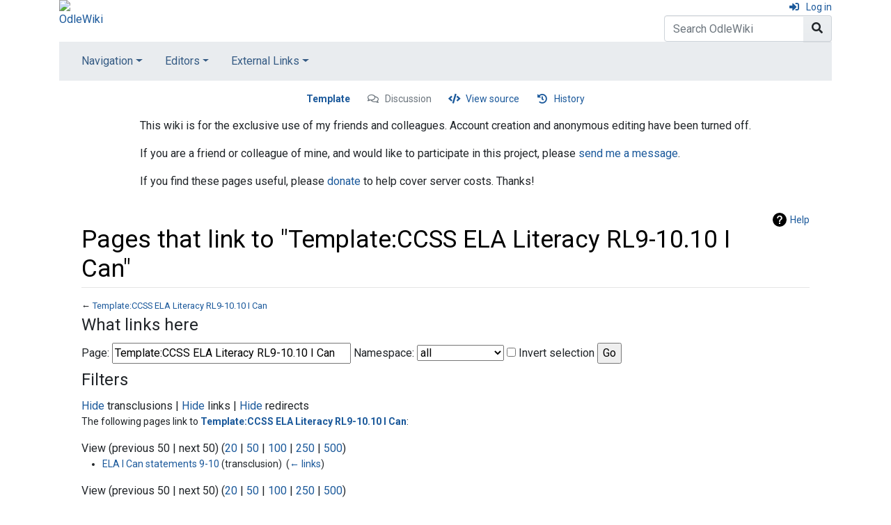

--- FILE ---
content_type: text/html; charset=UTF-8
request_url: https://wiki.kjodle.net/Special:WhatLinksHere/Template:CCSS_ELA_Literacy_RL9-10.10_I_Can
body_size: 5965
content:
<!DOCTYPE html>
<html class="client-nojs" lang="en" dir="ltr">
<head>
<meta charset="UTF-8"/>
<title>Pages that link to "Template:CCSS ELA Literacy RL9-10.10 I Can" - OdleWiki</title>
<script>document.documentElement.className = document.documentElement.className.replace( /(^|\s)client-nojs(\s|$)/, "$1client-js$2" );</script>
<script>(window.RLQ=window.RLQ||[]).push(function(){mw.config.set({"wgCanonicalNamespace":"Special","wgCanonicalSpecialPageName":"Whatlinkshere","wgNamespaceNumber":-1,"wgPageName":"Special:WhatLinksHere/Template:CCSS_ELA_Literacy_RL9-10.10_I_Can","wgTitle":"WhatLinksHere/Template:CCSS ELA Literacy RL9-10.10 I Can","wgCurRevisionId":0,"wgRevisionId":0,"wgArticleId":0,"wgIsArticle":false,"wgIsRedirect":false,"wgAction":"view","wgUserName":null,"wgUserGroups":["*"],"wgCategories":[],"wgBreakFrames":true,"wgPageContentLanguage":"en","wgPageContentModel":"wikitext","wgSeparatorTransformTable":["",""],"wgDigitTransformTable":["",""],"wgDefaultDateFormat":"dmy","wgMonthNames":["","January","February","March","April","May","June","July","August","September","October","November","December"],"wgMonthNamesShort":["","Jan","Feb","Mar","Apr","May","Jun","Jul","Aug","Sep","Oct","Nov","Dec"],"wgRelevantPageName":"Template:CCSS_ELA_Literacy_RL9-10.10_I_Can","wgRelevantArticleId":387,"wgRequestId":"57f412d291a87d568481dbf8","wgCSPNonce":false,"wgIsProbablyEditable":false,"wgRelevantPageIsProbablyEditable":false});mw.loader.state({"site.styles":"ready","noscript":"ready","user.styles":"ready","user":"ready","user.options":"ready","user.tokens":"loading","mediawiki.helplink":"ready","mediawiki.legacy.commonPrint":"ready","mediawiki.skinning.content":"ready","zzz.ext.bootstrap.styles":"ready"});mw.loader.implement("user.tokens@0tffind",function($,jQuery,require,module){/*@nomin*/mw.user.tokens.set({"editToken":"+\\","patrolToken":"+\\","watchToken":"+\\","csrfToken":"+\\"});
});RLPAGEMODULES=["site","mediawiki.page.startup","mediawiki.page.ready","mediawiki.searchSuggest","ext.bootstrap.scripts"];mw.loader.load(RLPAGEMODULES);});</script>
<link rel="stylesheet" href="/load.php?lang=en&amp;modules=mediawiki.helplink%7Cmediawiki.legacy.commonPrint%7Cmediawiki.skinning.content%7Czzz.ext.bootstrap.styles&amp;only=styles&amp;skin=chameleon"/>
<script async="" src="/load.php?lang=en&amp;modules=startup&amp;only=scripts&amp;skin=chameleon"></script>
<meta name="ResourceLoaderDynamicStyles" content=""/>
<link rel="stylesheet" href="/load.php?lang=en&amp;modules=site.styles&amp;only=styles&amp;skin=chameleon"/>
<meta name="generator" content="MediaWiki 1.33.1"/>
<meta name="robots" content="noindex,nofollow"/>
<meta name="viewport" content="width=device-width, initial-scale=1, shrink-to-fit=no"/>
<link rel="shortcut icon" href="/favicon.ico"/>
<link rel="search" type="application/opensearchdescription+xml" href="/opensearch_desc.php" title="OdleWiki (en)"/>
<link rel="EditURI" type="application/rsd+xml" href="https://wiki.kjodle.net/api.php?action=rsd"/>
<link rel="license" href="https://creativecommons.org/licenses/by-nc-sa/4.0/"/>
<link rel="alternate" type="application/atom+xml" title="OdleWiki Atom feed" href="/index.php?title=Special:RecentChanges&amp;feed=atom"/>
<!--[if lt IE 9]><script src="/load.php?lang=en&amp;modules=html5shiv&amp;only=scripts&amp;skin=chameleon&amp;sync=1"></script><![endif]-->
</head>
<body class="mediawiki ltr sitedir-ltr mw-hide-empty-elt ns--1 ns-special mw-special-Whatlinkshere page-Special_WhatLinksHere_Template_CCSS_ELA_Literacy_RL9-10_10_I_Can rootpage-Special_WhatLinksHere_Template_CCSS_ELA_Literacy_RL9-10_10_I_Can layout-standard skin-chameleon action-view">
	<div class="flex-fill container">
		<div class="row">
			<div class="flex-grow-0 col">
				<!-- logo and main page link -->
				<div id="p-logo" class="p-logo" role="banner">
					<a href="/Main_Page" title="Visit the main page"><img src="http://cdn.kjodle.net/wiki/odlewiki2.gif" alt="OdleWiki"/></a>
				</div>
			</div>
			<div class="ml-auto col-12 col-cmln col">
				<div class="row">
					<div class="col">
						<!-- personal tools -->
						<div class="p-personal pull-right" id="p-personal" >
							<ul class="p-personal-tools" >
								<li id="pt-login"><a href="/index.php?title=Special:UserLogin&amp;returnto=Special%3AWhatLinksHere%2FTemplate%3ACCSS+ELA+Literacy+RL9-10.10+I+Can" class="pt-login" title="You are encouraged to log in; however, it is not mandatory [o]" accesskey="o">Log in</a></li>
							</ul>
						</div>

					</div>
				</div>
				<div class="row">
					<div class="col">
						<!-- search form -->
						<div  id="p-search" class="p-search pull-right" role="search"  >
							<form  id="searchform" class="mw-search" action="/index.php" >
								<input type="hidden" name="title" value=" Special:Search" />
								<div class="input-group">
									<input name="search" placeholder="Search OdleWiki" title="Search OdleWiki [f]" accesskey="f" id="searchInput" class="form-control"/>
									<div class="input-group-append">
										<button value="Go" id="searchGoButton" name="go" type="submit" class="search-btn searchGoButton" aria-label="Go to page" title="Go to a page with this exact name if it exists"></button>
									</div>
								</div>
							</form>
						</div>
					</div>
				</div>
			</div>
		</div>
		<div class="row">
			<div class="col">
				<!-- navigation bar -->
				<nav class="p-navbar collapsible mb-3 mt-2 mt-cmln-0" role="navigation" id="mw-navigation">
					<button type="button" class="navbar-toggler" data-toggle="collapse" data-target="#i9scbgqw3q"></button>
					<div class="collapse navbar-collapse i9scbgqw3q" id="i9scbgqw3q">
						<div class="navbar-nav">
							<!-- navigation -->
							<div class="nav-item dropdown">
								<a href="#" class="nav-link dropdown-toggle" data-toggle="dropdown" data-boundary="viewport">Navigation</a>
								<div class="dropdown-menu p-navigation" id="p-navigation">
									<div id="n-mainpage-description"><a href="/Main_Page" class="n-mainpage-description nav-link" title="Visit the main page [z]" accesskey="z">Main page</a></div>
									<div id="n-A-List-of-All-Pages"><a href="/Special:AllPages" class="n-A-List-of-All-Pages nav-link">A List of All Pages</a></div>
									<div id="n-portal"><a href="/Project:Community_portal" class="n-portal nav-link" title="About the project, what you can do, where to find things">Community portal</a></div>
									<div id="n-currentevents"><a href="/Project:Current_events" class="n-currentevents nav-link" title="Find background information on current events">Current events</a></div>
									<div id="n-recentchanges"><a href="/Special:RecentChanges" class="n-recentchanges nav-link" title="A list of recent changes in the wiki [r]" accesskey="r">Recent changes</a></div>
									<div id="n-randompage"><a href="/Special:Random" class="n-randompage nav-link" title="Load a random page [x]" accesskey="x">Random page</a></div>
									<div id="n-help"><a href="https://www.mediawiki.org/wiki/Special:MyLanguage/Help:Contents" target="_blank" class="n-help nav-link" title="The place to find out">Help</a></div>
								</div>
							</div>
							<!-- Editors -->
							<div class="nav-item dropdown">
								<a href="#" class="nav-link dropdown-toggle" data-toggle="dropdown" data-boundary="viewport">Editors</a>
								<div class="dropdown-menu p-Editors" id="p-Editors">
									<div id="n-Pages-needing-attention"><a href="/Category:Articles_needing_attention" class="n-Pages-needing-attention nav-link">Pages needing attention</a></div>
									<div id="n-Stubs"><a href="/Category:Stub" class="n-Stubs nav-link">Stubs</a></div>
									<div id="n-Categories"><a href="https://wiki.kjodle.net/Special:AllPages?from=&amp;to=&amp;namespace=14" rel="nofollow" target="_blank" class="n-Categories nav-link">Categories</a></div>
									<div id="n-Templates"><a href="https://wiki.kjodle.net/Special:AllPages?from=&amp;to=&amp;namespace=10" rel="nofollow" target="_blank" class="n-Templates nav-link">Templates</a></div>
									<div id="n-MediaWiki"><a href="https://wiki.kjodle.net/Special:AllPages?from=&amp;to=&amp;namespace=8" rel="nofollow" target="_blank" class="n-MediaWiki nav-link">MediaWiki</a></div>
									<div id="n-Help-Pages"><a href="https://wiki.kjodle.net/Special:AllPages?from=&amp;to=&amp;namespace=12" rel="nofollow" target="_blank" class="n-Help-Pages nav-link">Help Pages</a></div>
								</div>
							</div>
							<!-- External Links -->
							<div class="nav-item dropdown">
								<a href="#" class="nav-link dropdown-toggle" data-toggle="dropdown" data-boundary="viewport">External Links</a>
								<div class="dropdown-menu p-External Links" id="p-External Links">
									<div id="n-Main-Web-Site"><a href="http://www.kjodle.net" rel="nofollow" target="_blank" class="n-Main-Web-Site nav-link">Main Web Site</a></div>
									<div id="n-The-Big-Bad-Book-Blog"><a href="https://bookblog.kjodle.net" rel="nofollow" target="_blank" class="n-The-Big-Bad-Book-Blog nav-link">The Big Bad Book Blog</a></div>
								</div>
							</div>
						</div>
					</div>
				</nav>
			</div>
		</div>
		<div class="row">
			<div class="col">
				<!-- Content navigation -->
				<div class="mb-3 pagetools p-contentnavigation" id="p-contentnavigation">
					<!-- namespaces -->
					<div id="p-namespaces" class="p-namespaces">
						<div class="tab-group">
							<div id="ca-nstab-template" class="selected"><a href="/Template:CCSS_ELA_Literacy_RL9-10.10_I_Can" class="ca-nstab-template selected" title="View the template [c]" accesskey="c">Template</a></div>
							<div id="ca-talk" class="new"><a href="/index.php?title=Template_talk:CCSS_ELA_Literacy_RL9-10.10_I_Can&amp;action=edit&amp;redlink=1" rel="discussion" class="ca-talk new" title="Discussion about the content page (page does not exist) [t]" accesskey="t">Discussion</a></div>
						</div>
					</div>
					<!-- views -->
					<div id="p-views" class="p-views">
						<div class="tab-group">
							<div id="ca-viewsource"><a href="/index.php?title=Template:CCSS_ELA_Literacy_RL9-10.10_I_Can&amp;action=edit" class="ca-viewsource" title="This page is protected.&#10;You can view its source [e]" accesskey="e">View source</a></div>
							<div id="ca-history"><a href="/index.php?title=Template:CCSS_ELA_Literacy_RL9-10.10_I_Can&amp;action=history" class="ca-history" title="Past revisions of this page [h]" accesskey="h">History</a></div>
						</div>
					</div>
				</div>
			</div>
		</div>
		<div class="row">
			<div class="col-auto mx-auto col">
				<!-- sitenotice -->
				<div id="siteNotice" class="siteNotice " ><div id="localNotice" lang="en" dir="ltr"><p>This wiki is for the exclusive use of my friends and colleagues. Account creation and anonymous editing have been turned off. 
</p><p>If you are a friend or colleague of mine, and would like to participate in this project, please <a target="_blank" rel="nofollow noreferrer noopener" class="external text" href="http://kjodle.info/contact">send me a message</a>.
</p><p>If you find these pages useful, please <a target="_blank" rel="nofollow noreferrer noopener" class="external text" href="https://paypal.me/kjodle">donate</a> to help cover server costs. Thanks!
</p></div></div>

			</div>
		</div>
		<div class="row">
			<div class="col-auto mx-auto col">
			</div>
		</div>
		<div class="row">
			<div class="col">
				<!-- start the content area -->
				<div id="content" class="mw-body content"><a id="top" class="top"></a>
					<div id="mw-indicators" class="mw-indicators">
					<div id="mw-indicator-mw-helplink" class="mw-indicator mw-indicator-mw-helplink"><a href="//www.mediawiki.org/wiki/Special:MyLanguage/Help:What_links_here" target="_blank" class="mw-helplink">Help</a></div>
				</div>
						<div class="contentHeader">
						<!-- title of the page -->
						<h1 id="firstHeading" class="firstHeading">Pages that link to "Template:CCSS ELA Literacy RL9-10.10 I Can"</h1>
						<!-- tagline; usually goes something like "From WikiName" primary purpose of this seems to be for printing to identify the source of the content -->
						<div id="siteSub" class="siteSub">From OdleWiki</div>
						<!-- subtitle line; used for various things like the subpage hierarchy -->
						<div id="contentSub" class="small contentSub">← <a href="/Template:CCSS_ELA_Literacy_RL9-10.10_I_Can" title="Template:CCSS ELA Literacy RL9-10.10 I Can">Template:CCSS ELA Literacy RL9-10.10 I Can</a></div><div id="jump-to-nav" class="mw-jump jump-to-nav">Jump to:<a href="#mw-navigation">navigation</a>, <a href="#p-search">search</a></div>
					</div>
					<div id="bodyContent" class="bodyContent">
						<!-- body text -->

						<div id="mw-content-text"><form action="/index.php"><input type="hidden" value="Special:WhatLinksHere" name="title"/><fieldset>
<legend>What links here</legend>
<label for="mw-whatlinkshere-target" class="mw-searchInput">Page:</label> <input name="target" size="40" value="Template:CCSS ELA Literacy RL9-10.10 I Can" id="mw-whatlinkshere-target" class="mw-searchInput" /> <label for="namespace">Namespace:</label> <select class="namespaceselector" id="namespace" name="namespace">
<option value="" selected="">all</option>
<option value="0">(Main)</option>
<option value="1">Talk</option>
<option value="2">User</option>
<option value="3">User talk</option>
<option value="4">Project</option>
<option value="5">Project talk</option>
<option value="6">File</option>
<option value="7">File talk</option>
<option value="8">MediaWiki</option>
<option value="9">MediaWiki talk</option>
<option value="10">Template</option>
<option value="11">Template talk</option>
<option value="12">Help</option>
<option value="13">Help talk</option>
<option value="14">Category</option>
<option value="15">Category talk</option>
</select> <input name="invert" type="checkbox" value="1" id="nsinvert" title="Check this box to hide links from pages within the selected namespace." /> <label for="nsinvert" title="Check this box to hide links from pages within the selected namespace.">Invert selection</label> <input type="submit" value="Go"/></fieldset></form>
<fieldset>
<legend>Filters</legend>
<a href="/index.php?title=Special:WhatLinksHere/Template:CCSS_ELA_Literacy_RL9-10.10_I_Can&amp;hidetrans=1" title="Special:WhatLinksHere/Template:CCSS ELA Literacy RL9-10.10 I Can">Hide</a> transclusions | <a href="/index.php?title=Special:WhatLinksHere/Template:CCSS_ELA_Literacy_RL9-10.10_I_Can&amp;hidelinks=1" title="Special:WhatLinksHere/Template:CCSS ELA Literacy RL9-10.10 I Can">Hide</a> links | <a href="/index.php?title=Special:WhatLinksHere/Template:CCSS_ELA_Literacy_RL9-10.10_I_Can&amp;hideredirs=1" title="Special:WhatLinksHere/Template:CCSS ELA Literacy RL9-10.10 I Can">Hide</a> redirects
</fieldset>
<p>The following pages link to <strong><a href="/Template:CCSS_ELA_Literacy_RL9-10.10_I_Can" title="Template:CCSS ELA Literacy RL9-10.10 I Can">Template:CCSS ELA Literacy RL9-10.10 I Can</a></strong>:
</p>View (previous 50  |  next 50) (<a href="/index.php?title=Special:WhatLinksHere/Template:CCSS_ELA_Literacy_RL9-10.10_I_Can&amp;limit=20" title="Special:WhatLinksHere/Template:CCSS ELA Literacy RL9-10.10 I Can">20</a> | <a href="/index.php?title=Special:WhatLinksHere/Template:CCSS_ELA_Literacy_RL9-10.10_I_Can&amp;limit=50" title="Special:WhatLinksHere/Template:CCSS ELA Literacy RL9-10.10 I Can">50</a> | <a href="/index.php?title=Special:WhatLinksHere/Template:CCSS_ELA_Literacy_RL9-10.10_I_Can&amp;limit=100" title="Special:WhatLinksHere/Template:CCSS ELA Literacy RL9-10.10 I Can">100</a> | <a href="/index.php?title=Special:WhatLinksHere/Template:CCSS_ELA_Literacy_RL9-10.10_I_Can&amp;limit=250" title="Special:WhatLinksHere/Template:CCSS ELA Literacy RL9-10.10 I Can">250</a> | <a href="/index.php?title=Special:WhatLinksHere/Template:CCSS_ELA_Literacy_RL9-10.10_I_Can&amp;limit=500" title="Special:WhatLinksHere/Template:CCSS ELA Literacy RL9-10.10 I Can">500</a>)<ul id="mw-whatlinkshere-list"><li><a href="/ELA_I_Can_statements_9-10" title="ELA I Can statements 9-10">ELA I Can statements 9-10</a> (transclusion) ‎ <span class="mw-whatlinkshere-tools">(<a href="/index.php?title=Special:WhatLinksHere&amp;target=ELA+I+Can+statements+9-10" title="Special:WhatLinksHere">← links</a>)</span></li>
</ul>View (previous 50  |  next 50) (<a href="/index.php?title=Special:WhatLinksHere/Template:CCSS_ELA_Literacy_RL9-10.10_I_Can&amp;limit=20" title="Special:WhatLinksHere/Template:CCSS ELA Literacy RL9-10.10 I Can">20</a> | <a href="/index.php?title=Special:WhatLinksHere/Template:CCSS_ELA_Literacy_RL9-10.10_I_Can&amp;limit=50" title="Special:WhatLinksHere/Template:CCSS ELA Literacy RL9-10.10 I Can">50</a> | <a href="/index.php?title=Special:WhatLinksHere/Template:CCSS_ELA_Literacy_RL9-10.10_I_Can&amp;limit=100" title="Special:WhatLinksHere/Template:CCSS ELA Literacy RL9-10.10 I Can">100</a> | <a href="/index.php?title=Special:WhatLinksHere/Template:CCSS_ELA_Literacy_RL9-10.10_I_Can&amp;limit=250" title="Special:WhatLinksHere/Template:CCSS ELA Literacy RL9-10.10 I Can">250</a> | <a href="/index.php?title=Special:WhatLinksHere/Template:CCSS_ELA_Literacy_RL9-10.10_I_Can&amp;limit=500" title="Special:WhatLinksHere/Template:CCSS ELA Literacy RL9-10.10 I Can">500</a>)</div><div class="printfooter">
Retrieved from "<a dir="ltr" href="https://wiki.kjodle.net/Special:WhatLinksHere/Template:CCSS_ELA_Literacy_RL9-10.10_I_Can">https://wiki.kjodle.net/Special:WhatLinksHere/Template:CCSS_ELA_Literacy_RL9-10.10_I_Can</a>"</div>

						<!-- end body text -->
						<!-- data blocks which should go somewhere after the body text, but not before the catlinks block-->
						
					</div>
					<!-- category links -->
					<div id="catlinks" class="catlinks catlinks-allhidden" data-mw="interface"></div>
				</div>
			</div>
		</div>
	</div>
	<div class="mb-2 mt-4 container">
		<div class="row">
			<div class="col">
				<!-- navigation bar -->
				<nav class="p-navbar not-collapsible small mb-2" role="navigation" id="mw-navigation-i9scbgqx9o">
					<div class="navbar-nav">
					<!-- toolbox -->
					<div class="nav-item p-tb-dropdown dropup">
						<a href="#" class="nav-link dropdown-toggle p-tb-toggle" data-toggle="dropdown" data-boundary="viewport">Tools</a>
						<div class="dropdown-menu">
							<div id="t-specialpages" class="nav-item"><a href="/Special:SpecialPages" class="t-specialpages nav-link" title="A list of all special pages [q]" accesskey="q">Special pages</a></div>
							<div id="t-print" class="nav-item"><a href="/index.php?title=Special:WhatLinksHere/Template:CCSS_ELA_Literacy_RL9-10.10_I_Can&amp;printable=yes" rel="alternate" class="t-print nav-link" title="Printable version of this page [p]" accesskey="p">Printable version</a></div>
						</div>
					</div>
					</div>
				</nav>
			</div>
		</div>
		<div class="row">
			<div class="col">
				<!-- footer links -->
				<div id="footer-info" class="footer-info">
				</div>
				<!-- places -->
				<div id="footer-places" class="footer-places">
					<div><a href="/Project:Privacy_policy" title="Project:Privacy policy">Privacy policy</a></div>
					<div><a href="/Project:About" title="Project:About">About OdleWiki</a></div>
					<div><a href="/Project:General_disclaimer" title="Project:General disclaimer">Disclaimers</a></div>
				</div>
			</div>
			<div class="col">
				<!-- footer icons -->
				<div id="footer-icons" class="justify-content-end footer-icons">
					<!-- copyright -->
					<div><a href="https://creativecommons.org/licenses/by-nc-sa/4.0/" target="_blank"><img src="/resources/assets/licenses/cc-by-nc-sa.png" alt="Creative Commons Attribution-NonCommercial-ShareAlike" width="88" height="31"/></a></div>
					<!-- poweredby -->
					<div><a href="//www.mediawiki.org/" target="_blank"><img src="/resources/assets/poweredby_mediawiki_88x31.png" alt="Powered by MediaWiki" srcset="/resources/assets/poweredby_mediawiki_132x47.png 1.5x, /resources/assets/poweredby_mediawiki_176x62.png 2x" width="88" height="31"/></a></div>
				</div>
			</div>
		</div>
	</div>
<script>(window.RLQ=window.RLQ||[]).push(function(){mw.config.set({"wgBackendResponseTime":84});});</script></body>
</html>

--- FILE ---
content_type: text/css; charset=utf-8
request_url: https://wiki.kjodle.net/load.php?lang=en&modules=site.styles&only=styles&skin=chameleon
body_size: 484
content:
@import url(https://fonts.googleapis.com/css?family=Roboto:400,700,400italic,700italic);*{font-family:"Roboto",sans-serif}div#content p,div#content li{font-size:14px}#toc *,.toc *{font-size:1em}#left-navigation{margin-left:12em}code{background:#f6f6f6;color:#000066;padding:18px margin:12px 12px 12px 0}.coltwo{-moz-column-count:2;-webkit-column-count:2;column-count:2}.colthree{-moz-column-count:3;-webkit-column-count:3;column-count:3}.colfour{-moz-column-count:4;-webkit-column-count:4;column-count:4}.sample{border:solid 1px #9999ff;margin:0px;padding:10px}.ns-200 div#Content{background:#fafaff}.page-Category_Atticus_Finch_Theme .thumbinner{padding:1em}.page-Category_Atticus_Finch_Theme .thumbimage{border:none}.mainpage_hubbox{box-sizing:border-box;border:solid 1px #bbb;float:left;width:32%;width:calc(98% /3);margin:0.5%}.mainpage_hubbox:first-child{margin-left:0}.mainpage_hubbox:last-child{margin-right:0}.mainpage_boxtitle{font-size:105%;padding:0.4em;background-color:#eeeeee;font-weight:bold;min-height:2em;vertical-align:middle;text-align:center}.mainpage_boxtitle h3,.mainpage_boxtitle h4{padding-top:0;margin-top:0}.mw-parser-output .mainpage_boxcontents{background:#ffffff;padding:0.2em 0.4em}